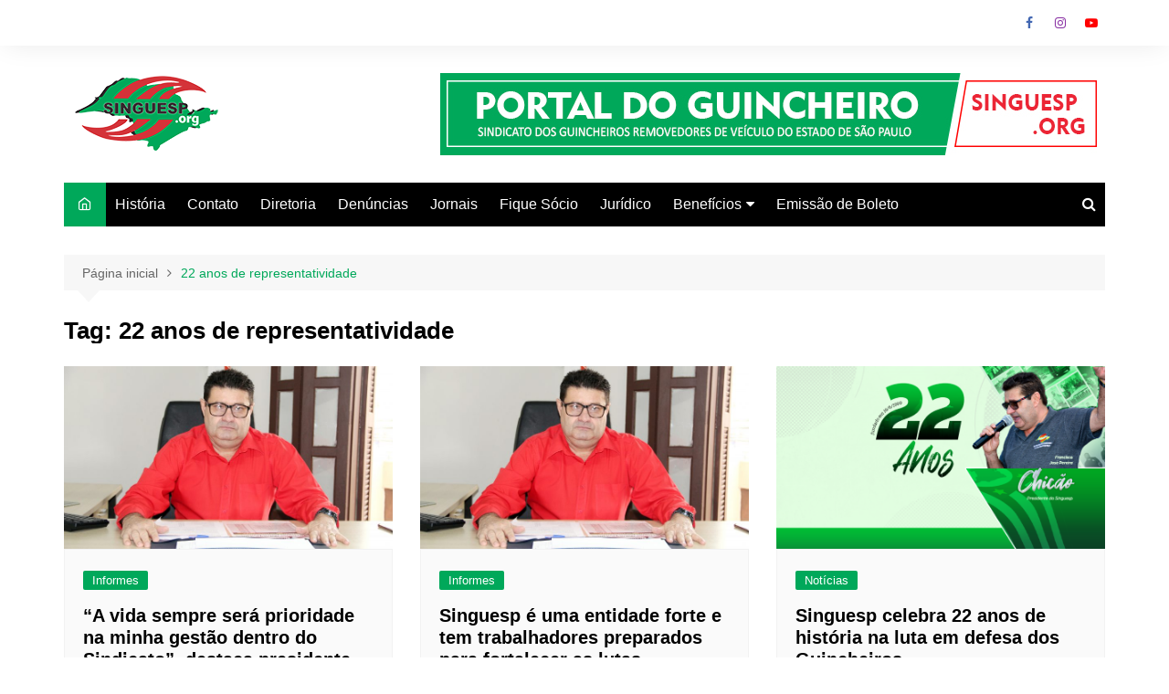

--- FILE ---
content_type: text/html; charset=UTF-8
request_url: https://singuesp.org/tag/22-anos-de-representatividade/
body_size: 52510
content:
		<!doctype html>
		<html lang="pt-BR">
				<head>
			<meta charset="UTF-8">
			<meta name="viewport" content="width=device-width, initial-scale=1">
			<link rel="profile" href="https://gmpg.org/xfn/11">
			<meta name='robots' content='index, follow, max-image-preview:large, max-snippet:-1, max-video-preview:-1' />
	<style>img:is([sizes="auto" i], [sizes^="auto," i]) { contain-intrinsic-size: 3000px 1500px }</style>
	
	<!-- This site is optimized with the Yoast SEO plugin v26.8 - https://yoast.com/product/yoast-seo-wordpress/ -->
	<title>Arquivos 22 anos de representatividade | Singuesp</title>
	<link rel="canonical" href="https://singuesp.org/tag/22-anos-de-representatividade/" />
	<meta property="og:locale" content="pt_BR" />
	<meta property="og:type" content="article" />
	<meta property="og:title" content="Arquivos 22 anos de representatividade | Singuesp" />
	<meta property="og:url" content="https://singuesp.org/tag/22-anos-de-representatividade/" />
	<meta property="og:site_name" content="Singuesp" />
	<meta name="twitter:card" content="summary_large_image" />
	<meta name="twitter:site" content="@guincheiros" />
	<script type="application/ld+json" class="yoast-schema-graph">{"@context":"https://schema.org","@graph":[{"@type":"CollectionPage","@id":"https://singuesp.org/tag/22-anos-de-representatividade/","url":"https://singuesp.org/tag/22-anos-de-representatividade/","name":"Arquivos 22 anos de representatividade | Singuesp","isPartOf":{"@id":"https://singuesp.org/#website"},"primaryImageOfPage":{"@id":"https://singuesp.org/tag/22-anos-de-representatividade/#primaryimage"},"image":{"@id":"https://singuesp.org/tag/22-anos-de-representatividade/#primaryimage"},"thumbnailUrl":"https://singuesp.org/wp-content/uploads/2021/11/Chicao-800x445-1.jpg","breadcrumb":{"@id":"https://singuesp.org/tag/22-anos-de-representatividade/#breadcrumb"},"inLanguage":"pt-BR"},{"@type":"ImageObject","inLanguage":"pt-BR","@id":"https://singuesp.org/tag/22-anos-de-representatividade/#primaryimage","url":"https://singuesp.org/wp-content/uploads/2021/11/Chicao-800x445-1.jpg","contentUrl":"https://singuesp.org/wp-content/uploads/2021/11/Chicao-800x445-1.jpg","width":800,"height":445},{"@type":"BreadcrumbList","@id":"https://singuesp.org/tag/22-anos-de-representatividade/#breadcrumb","itemListElement":[{"@type":"ListItem","position":1,"name":"Início","item":"https://singuesp.org/"},{"@type":"ListItem","position":2,"name":"22 anos de representatividade"}]},{"@type":"WebSite","@id":"https://singuesp.org/#website","url":"https://singuesp.org/","name":"Sindicato dos Guincheiros","description":"Sindicato dos Guincheiros","publisher":{"@id":"https://singuesp.org/#organization"},"potentialAction":[{"@type":"SearchAction","target":{"@type":"EntryPoint","urlTemplate":"https://singuesp.org/?s={search_term_string}"},"query-input":{"@type":"PropertyValueSpecification","valueRequired":true,"valueName":"search_term_string"}}],"inLanguage":"pt-BR"},{"@type":"Organization","@id":"https://singuesp.org/#organization","name":"Sindicato dos Guincheiros","url":"https://singuesp.org/","logo":{"@type":"ImageObject","inLanguage":"pt-BR","@id":"https://singuesp.org/#/schema/logo/image/","url":"https://singuesp.org/wp-content/uploads/2020/01/Artboard-1_1.png","contentUrl":"https://singuesp.org/wp-content/uploads/2020/01/Artboard-1_1.png","width":4168,"height":4168,"caption":"Sindicato dos Guincheiros"},"image":{"@id":"https://singuesp.org/#/schema/logo/image/"},"sameAs":["https://www.facebook.com/guincheiros/","https://x.com/guincheiros","https://www.instagram.com/guincheiros/","http://www.youtube.com/user/Guincheiros"]}]}</script>
	<!-- / Yoast SEO plugin. -->


<link rel='dns-prefetch' href='//static.addtoany.com' />
<link rel='dns-prefetch' href='//www.googletagmanager.com' />
<link rel="alternate" type="application/rss+xml" title="Feed para Singuesp &raquo;" href="https://singuesp.org/feed/" />
<link rel="alternate" type="application/rss+xml" title="Feed de comentários para Singuesp &raquo;" href="https://singuesp.org/comments/feed/" />
<link rel="alternate" type="application/rss+xml" title="Feed de tag para Singuesp &raquo; 22 anos de representatividade" href="https://singuesp.org/tag/22-anos-de-representatividade/feed/" />
		<!-- This site uses the Google Analytics by MonsterInsights plugin v9.2.4 - Using Analytics tracking - https://www.monsterinsights.com/ -->
		<!-- Note: MonsterInsights is not currently configured on this site. The site owner needs to authenticate with Google Analytics in the MonsterInsights settings panel. -->
					<!-- No tracking code set -->
				<!-- / Google Analytics by MonsterInsights -->
		<script type="text/javascript">
/* <![CDATA[ */
window._wpemojiSettings = {"baseUrl":"https:\/\/s.w.org\/images\/core\/emoji\/15.0.3\/72x72\/","ext":".png","svgUrl":"https:\/\/s.w.org\/images\/core\/emoji\/15.0.3\/svg\/","svgExt":".svg","source":{"concatemoji":"https:\/\/singuesp.org\/wp-includes\/js\/wp-emoji-release.min.js?ver=6.7.4"}};
/*! This file is auto-generated */
!function(i,n){var o,s,e;function c(e){try{var t={supportTests:e,timestamp:(new Date).valueOf()};sessionStorage.setItem(o,JSON.stringify(t))}catch(e){}}function p(e,t,n){e.clearRect(0,0,e.canvas.width,e.canvas.height),e.fillText(t,0,0);var t=new Uint32Array(e.getImageData(0,0,e.canvas.width,e.canvas.height).data),r=(e.clearRect(0,0,e.canvas.width,e.canvas.height),e.fillText(n,0,0),new Uint32Array(e.getImageData(0,0,e.canvas.width,e.canvas.height).data));return t.every(function(e,t){return e===r[t]})}function u(e,t,n){switch(t){case"flag":return n(e,"\ud83c\udff3\ufe0f\u200d\u26a7\ufe0f","\ud83c\udff3\ufe0f\u200b\u26a7\ufe0f")?!1:!n(e,"\ud83c\uddfa\ud83c\uddf3","\ud83c\uddfa\u200b\ud83c\uddf3")&&!n(e,"\ud83c\udff4\udb40\udc67\udb40\udc62\udb40\udc65\udb40\udc6e\udb40\udc67\udb40\udc7f","\ud83c\udff4\u200b\udb40\udc67\u200b\udb40\udc62\u200b\udb40\udc65\u200b\udb40\udc6e\u200b\udb40\udc67\u200b\udb40\udc7f");case"emoji":return!n(e,"\ud83d\udc26\u200d\u2b1b","\ud83d\udc26\u200b\u2b1b")}return!1}function f(e,t,n){var r="undefined"!=typeof WorkerGlobalScope&&self instanceof WorkerGlobalScope?new OffscreenCanvas(300,150):i.createElement("canvas"),a=r.getContext("2d",{willReadFrequently:!0}),o=(a.textBaseline="top",a.font="600 32px Arial",{});return e.forEach(function(e){o[e]=t(a,e,n)}),o}function t(e){var t=i.createElement("script");t.src=e,t.defer=!0,i.head.appendChild(t)}"undefined"!=typeof Promise&&(o="wpEmojiSettingsSupports",s=["flag","emoji"],n.supports={everything:!0,everythingExceptFlag:!0},e=new Promise(function(e){i.addEventListener("DOMContentLoaded",e,{once:!0})}),new Promise(function(t){var n=function(){try{var e=JSON.parse(sessionStorage.getItem(o));if("object"==typeof e&&"number"==typeof e.timestamp&&(new Date).valueOf()<e.timestamp+604800&&"object"==typeof e.supportTests)return e.supportTests}catch(e){}return null}();if(!n){if("undefined"!=typeof Worker&&"undefined"!=typeof OffscreenCanvas&&"undefined"!=typeof URL&&URL.createObjectURL&&"undefined"!=typeof Blob)try{var e="postMessage("+f.toString()+"("+[JSON.stringify(s),u.toString(),p.toString()].join(",")+"));",r=new Blob([e],{type:"text/javascript"}),a=new Worker(URL.createObjectURL(r),{name:"wpTestEmojiSupports"});return void(a.onmessage=function(e){c(n=e.data),a.terminate(),t(n)})}catch(e){}c(n=f(s,u,p))}t(n)}).then(function(e){for(var t in e)n.supports[t]=e[t],n.supports.everything=n.supports.everything&&n.supports[t],"flag"!==t&&(n.supports.everythingExceptFlag=n.supports.everythingExceptFlag&&n.supports[t]);n.supports.everythingExceptFlag=n.supports.everythingExceptFlag&&!n.supports.flag,n.DOMReady=!1,n.readyCallback=function(){n.DOMReady=!0}}).then(function(){return e}).then(function(){var e;n.supports.everything||(n.readyCallback(),(e=n.source||{}).concatemoji?t(e.concatemoji):e.wpemoji&&e.twemoji&&(t(e.twemoji),t(e.wpemoji)))}))}((window,document),window._wpemojiSettings);
/* ]]> */
</script>
<style id='wp-emoji-styles-inline-css' type='text/css'>

	img.wp-smiley, img.emoji {
		display: inline !important;
		border: none !important;
		box-shadow: none !important;
		height: 1em !important;
		width: 1em !important;
		margin: 0 0.07em !important;
		vertical-align: -0.1em !important;
		background: none !important;
		padding: 0 !important;
	}
</style>
<link rel='stylesheet' id='wp-block-library-css' href='https://singuesp.org/wp-includes/css/dist/block-library/style.min.css?ver=6.7.4' type='text/css' media='all' />
<style id='wp-block-library-theme-inline-css' type='text/css'>
.wp-block-audio :where(figcaption){color:#555;font-size:13px;text-align:center}.is-dark-theme .wp-block-audio :where(figcaption){color:#ffffffa6}.wp-block-audio{margin:0 0 1em}.wp-block-code{border:1px solid #ccc;border-radius:4px;font-family:Menlo,Consolas,monaco,monospace;padding:.8em 1em}.wp-block-embed :where(figcaption){color:#555;font-size:13px;text-align:center}.is-dark-theme .wp-block-embed :where(figcaption){color:#ffffffa6}.wp-block-embed{margin:0 0 1em}.blocks-gallery-caption{color:#555;font-size:13px;text-align:center}.is-dark-theme .blocks-gallery-caption{color:#ffffffa6}:root :where(.wp-block-image figcaption){color:#555;font-size:13px;text-align:center}.is-dark-theme :root :where(.wp-block-image figcaption){color:#ffffffa6}.wp-block-image{margin:0 0 1em}.wp-block-pullquote{border-bottom:4px solid;border-top:4px solid;color:currentColor;margin-bottom:1.75em}.wp-block-pullquote cite,.wp-block-pullquote footer,.wp-block-pullquote__citation{color:currentColor;font-size:.8125em;font-style:normal;text-transform:uppercase}.wp-block-quote{border-left:.25em solid;margin:0 0 1.75em;padding-left:1em}.wp-block-quote cite,.wp-block-quote footer{color:currentColor;font-size:.8125em;font-style:normal;position:relative}.wp-block-quote:where(.has-text-align-right){border-left:none;border-right:.25em solid;padding-left:0;padding-right:1em}.wp-block-quote:where(.has-text-align-center){border:none;padding-left:0}.wp-block-quote.is-large,.wp-block-quote.is-style-large,.wp-block-quote:where(.is-style-plain){border:none}.wp-block-search .wp-block-search__label{font-weight:700}.wp-block-search__button{border:1px solid #ccc;padding:.375em .625em}:where(.wp-block-group.has-background){padding:1.25em 2.375em}.wp-block-separator.has-css-opacity{opacity:.4}.wp-block-separator{border:none;border-bottom:2px solid;margin-left:auto;margin-right:auto}.wp-block-separator.has-alpha-channel-opacity{opacity:1}.wp-block-separator:not(.is-style-wide):not(.is-style-dots){width:100px}.wp-block-separator.has-background:not(.is-style-dots){border-bottom:none;height:1px}.wp-block-separator.has-background:not(.is-style-wide):not(.is-style-dots){height:2px}.wp-block-table{margin:0 0 1em}.wp-block-table td,.wp-block-table th{word-break:normal}.wp-block-table :where(figcaption){color:#555;font-size:13px;text-align:center}.is-dark-theme .wp-block-table :where(figcaption){color:#ffffffa6}.wp-block-video :where(figcaption){color:#555;font-size:13px;text-align:center}.is-dark-theme .wp-block-video :where(figcaption){color:#ffffffa6}.wp-block-video{margin:0 0 1em}:root :where(.wp-block-template-part.has-background){margin-bottom:0;margin-top:0;padding:1.25em 2.375em}
</style>
<style id='classic-theme-styles-inline-css' type='text/css'>
/*! This file is auto-generated */
.wp-block-button__link{color:#fff;background-color:#32373c;border-radius:9999px;box-shadow:none;text-decoration:none;padding:calc(.667em + 2px) calc(1.333em + 2px);font-size:1.125em}.wp-block-file__button{background:#32373c;color:#fff;text-decoration:none}
</style>
<style id='global-styles-inline-css' type='text/css'>
:root{--wp--preset--aspect-ratio--square: 1;--wp--preset--aspect-ratio--4-3: 4/3;--wp--preset--aspect-ratio--3-4: 3/4;--wp--preset--aspect-ratio--3-2: 3/2;--wp--preset--aspect-ratio--2-3: 2/3;--wp--preset--aspect-ratio--16-9: 16/9;--wp--preset--aspect-ratio--9-16: 9/16;--wp--preset--color--black: #000000;--wp--preset--color--cyan-bluish-gray: #abb8c3;--wp--preset--color--white: #ffffff;--wp--preset--color--pale-pink: #f78da7;--wp--preset--color--vivid-red: #cf2e2e;--wp--preset--color--luminous-vivid-orange: #ff6900;--wp--preset--color--luminous-vivid-amber: #fcb900;--wp--preset--color--light-green-cyan: #7bdcb5;--wp--preset--color--vivid-green-cyan: #00d084;--wp--preset--color--pale-cyan-blue: #8ed1fc;--wp--preset--color--vivid-cyan-blue: #0693e3;--wp--preset--color--vivid-purple: #9b51e0;--wp--preset--gradient--vivid-cyan-blue-to-vivid-purple: linear-gradient(135deg,rgba(6,147,227,1) 0%,rgb(155,81,224) 100%);--wp--preset--gradient--light-green-cyan-to-vivid-green-cyan: linear-gradient(135deg,rgb(122,220,180) 0%,rgb(0,208,130) 100%);--wp--preset--gradient--luminous-vivid-amber-to-luminous-vivid-orange: linear-gradient(135deg,rgba(252,185,0,1) 0%,rgba(255,105,0,1) 100%);--wp--preset--gradient--luminous-vivid-orange-to-vivid-red: linear-gradient(135deg,rgba(255,105,0,1) 0%,rgb(207,46,46) 100%);--wp--preset--gradient--very-light-gray-to-cyan-bluish-gray: linear-gradient(135deg,rgb(238,238,238) 0%,rgb(169,184,195) 100%);--wp--preset--gradient--cool-to-warm-spectrum: linear-gradient(135deg,rgb(74,234,220) 0%,rgb(151,120,209) 20%,rgb(207,42,186) 40%,rgb(238,44,130) 60%,rgb(251,105,98) 80%,rgb(254,248,76) 100%);--wp--preset--gradient--blush-light-purple: linear-gradient(135deg,rgb(255,206,236) 0%,rgb(152,150,240) 100%);--wp--preset--gradient--blush-bordeaux: linear-gradient(135deg,rgb(254,205,165) 0%,rgb(254,45,45) 50%,rgb(107,0,62) 100%);--wp--preset--gradient--luminous-dusk: linear-gradient(135deg,rgb(255,203,112) 0%,rgb(199,81,192) 50%,rgb(65,88,208) 100%);--wp--preset--gradient--pale-ocean: linear-gradient(135deg,rgb(255,245,203) 0%,rgb(182,227,212) 50%,rgb(51,167,181) 100%);--wp--preset--gradient--electric-grass: linear-gradient(135deg,rgb(202,248,128) 0%,rgb(113,206,126) 100%);--wp--preset--gradient--midnight: linear-gradient(135deg,rgb(2,3,129) 0%,rgb(40,116,252) 100%);--wp--preset--font-size--small: 16px;--wp--preset--font-size--medium: 28px;--wp--preset--font-size--large: 32px;--wp--preset--font-size--x-large: 42px;--wp--preset--font-size--larger: 38px;--wp--preset--spacing--20: 0.44rem;--wp--preset--spacing--30: 0.67rem;--wp--preset--spacing--40: 1rem;--wp--preset--spacing--50: 1.5rem;--wp--preset--spacing--60: 2.25rem;--wp--preset--spacing--70: 3.38rem;--wp--preset--spacing--80: 5.06rem;--wp--preset--shadow--natural: 6px 6px 9px rgba(0, 0, 0, 0.2);--wp--preset--shadow--deep: 12px 12px 50px rgba(0, 0, 0, 0.4);--wp--preset--shadow--sharp: 6px 6px 0px rgba(0, 0, 0, 0.2);--wp--preset--shadow--outlined: 6px 6px 0px -3px rgba(255, 255, 255, 1), 6px 6px rgba(0, 0, 0, 1);--wp--preset--shadow--crisp: 6px 6px 0px rgba(0, 0, 0, 1);}:where(.is-layout-flex){gap: 0.5em;}:where(.is-layout-grid){gap: 0.5em;}body .is-layout-flex{display: flex;}.is-layout-flex{flex-wrap: wrap;align-items: center;}.is-layout-flex > :is(*, div){margin: 0;}body .is-layout-grid{display: grid;}.is-layout-grid > :is(*, div){margin: 0;}:where(.wp-block-columns.is-layout-flex){gap: 2em;}:where(.wp-block-columns.is-layout-grid){gap: 2em;}:where(.wp-block-post-template.is-layout-flex){gap: 1.25em;}:where(.wp-block-post-template.is-layout-grid){gap: 1.25em;}.has-black-color{color: var(--wp--preset--color--black) !important;}.has-cyan-bluish-gray-color{color: var(--wp--preset--color--cyan-bluish-gray) !important;}.has-white-color{color: var(--wp--preset--color--white) !important;}.has-pale-pink-color{color: var(--wp--preset--color--pale-pink) !important;}.has-vivid-red-color{color: var(--wp--preset--color--vivid-red) !important;}.has-luminous-vivid-orange-color{color: var(--wp--preset--color--luminous-vivid-orange) !important;}.has-luminous-vivid-amber-color{color: var(--wp--preset--color--luminous-vivid-amber) !important;}.has-light-green-cyan-color{color: var(--wp--preset--color--light-green-cyan) !important;}.has-vivid-green-cyan-color{color: var(--wp--preset--color--vivid-green-cyan) !important;}.has-pale-cyan-blue-color{color: var(--wp--preset--color--pale-cyan-blue) !important;}.has-vivid-cyan-blue-color{color: var(--wp--preset--color--vivid-cyan-blue) !important;}.has-vivid-purple-color{color: var(--wp--preset--color--vivid-purple) !important;}.has-black-background-color{background-color: var(--wp--preset--color--black) !important;}.has-cyan-bluish-gray-background-color{background-color: var(--wp--preset--color--cyan-bluish-gray) !important;}.has-white-background-color{background-color: var(--wp--preset--color--white) !important;}.has-pale-pink-background-color{background-color: var(--wp--preset--color--pale-pink) !important;}.has-vivid-red-background-color{background-color: var(--wp--preset--color--vivid-red) !important;}.has-luminous-vivid-orange-background-color{background-color: var(--wp--preset--color--luminous-vivid-orange) !important;}.has-luminous-vivid-amber-background-color{background-color: var(--wp--preset--color--luminous-vivid-amber) !important;}.has-light-green-cyan-background-color{background-color: var(--wp--preset--color--light-green-cyan) !important;}.has-vivid-green-cyan-background-color{background-color: var(--wp--preset--color--vivid-green-cyan) !important;}.has-pale-cyan-blue-background-color{background-color: var(--wp--preset--color--pale-cyan-blue) !important;}.has-vivid-cyan-blue-background-color{background-color: var(--wp--preset--color--vivid-cyan-blue) !important;}.has-vivid-purple-background-color{background-color: var(--wp--preset--color--vivid-purple) !important;}.has-black-border-color{border-color: var(--wp--preset--color--black) !important;}.has-cyan-bluish-gray-border-color{border-color: var(--wp--preset--color--cyan-bluish-gray) !important;}.has-white-border-color{border-color: var(--wp--preset--color--white) !important;}.has-pale-pink-border-color{border-color: var(--wp--preset--color--pale-pink) !important;}.has-vivid-red-border-color{border-color: var(--wp--preset--color--vivid-red) !important;}.has-luminous-vivid-orange-border-color{border-color: var(--wp--preset--color--luminous-vivid-orange) !important;}.has-luminous-vivid-amber-border-color{border-color: var(--wp--preset--color--luminous-vivid-amber) !important;}.has-light-green-cyan-border-color{border-color: var(--wp--preset--color--light-green-cyan) !important;}.has-vivid-green-cyan-border-color{border-color: var(--wp--preset--color--vivid-green-cyan) !important;}.has-pale-cyan-blue-border-color{border-color: var(--wp--preset--color--pale-cyan-blue) !important;}.has-vivid-cyan-blue-border-color{border-color: var(--wp--preset--color--vivid-cyan-blue) !important;}.has-vivid-purple-border-color{border-color: var(--wp--preset--color--vivid-purple) !important;}.has-vivid-cyan-blue-to-vivid-purple-gradient-background{background: var(--wp--preset--gradient--vivid-cyan-blue-to-vivid-purple) !important;}.has-light-green-cyan-to-vivid-green-cyan-gradient-background{background: var(--wp--preset--gradient--light-green-cyan-to-vivid-green-cyan) !important;}.has-luminous-vivid-amber-to-luminous-vivid-orange-gradient-background{background: var(--wp--preset--gradient--luminous-vivid-amber-to-luminous-vivid-orange) !important;}.has-luminous-vivid-orange-to-vivid-red-gradient-background{background: var(--wp--preset--gradient--luminous-vivid-orange-to-vivid-red) !important;}.has-very-light-gray-to-cyan-bluish-gray-gradient-background{background: var(--wp--preset--gradient--very-light-gray-to-cyan-bluish-gray) !important;}.has-cool-to-warm-spectrum-gradient-background{background: var(--wp--preset--gradient--cool-to-warm-spectrum) !important;}.has-blush-light-purple-gradient-background{background: var(--wp--preset--gradient--blush-light-purple) !important;}.has-blush-bordeaux-gradient-background{background: var(--wp--preset--gradient--blush-bordeaux) !important;}.has-luminous-dusk-gradient-background{background: var(--wp--preset--gradient--luminous-dusk) !important;}.has-pale-ocean-gradient-background{background: var(--wp--preset--gradient--pale-ocean) !important;}.has-electric-grass-gradient-background{background: var(--wp--preset--gradient--electric-grass) !important;}.has-midnight-gradient-background{background: var(--wp--preset--gradient--midnight) !important;}.has-small-font-size{font-size: var(--wp--preset--font-size--small) !important;}.has-medium-font-size{font-size: var(--wp--preset--font-size--medium) !important;}.has-large-font-size{font-size: var(--wp--preset--font-size--large) !important;}.has-x-large-font-size{font-size: var(--wp--preset--font-size--x-large) !important;}
:where(.wp-block-post-template.is-layout-flex){gap: 1.25em;}:where(.wp-block-post-template.is-layout-grid){gap: 1.25em;}
:where(.wp-block-columns.is-layout-flex){gap: 2em;}:where(.wp-block-columns.is-layout-grid){gap: 2em;}
:root :where(.wp-block-pullquote){font-size: 1.5em;line-height: 1.6;}
</style>
<link rel='stylesheet' id='cream-magazine-style-css' href='https://singuesp.org/wp-content/themes/cream-magazine/style.css?ver=2.1.8' type='text/css' media='all' />
<link rel='stylesheet' id='fontAwesome-4-css' href='https://singuesp.org/wp-content/themes/cream-magazine/assets/dist/fonts/fontAwesome/fontAwesome.min.css?ver=2.1.8' type='text/css' media='all' />
<link rel='stylesheet' id='feather-icons-css' href='https://singuesp.org/wp-content/themes/cream-magazine/assets/dist/fonts/feather/feather.min.css?ver=2.1.8' type='text/css' media='all' />
<link rel='stylesheet' id='cream-magazine-main-css' href='https://singuesp.org/wp-content/themes/cream-magazine/assets/dist/css/main.css?ver=2.1.8' type='text/css' media='all' />
<link rel='stylesheet' id='addtoany-css' href='https://singuesp.org/wp-content/plugins/add-to-any/addtoany.min.css?ver=1.16' type='text/css' media='all' />
<script type="text/javascript" id="addtoany-core-js-before">
/* <![CDATA[ */
window.a2a_config=window.a2a_config||{};a2a_config.callbacks=[];a2a_config.overlays=[];a2a_config.templates={};a2a_localize = {
	Share: "Share",
	Save: "Save",
	Subscribe: "Subscribe",
	Email: "Email",
	Bookmark: "Bookmark",
	ShowAll: "Show all",
	ShowLess: "Show less",
	FindServices: "Find service(s)",
	FindAnyServiceToAddTo: "Instantly find any service to add to",
	PoweredBy: "Powered by",
	ShareViaEmail: "Share via email",
	SubscribeViaEmail: "Subscribe via email",
	BookmarkInYourBrowser: "Bookmark in your browser",
	BookmarkInstructions: "Press Ctrl+D or \u2318+D to bookmark this page",
	AddToYourFavorites: "Add to your favorites",
	SendFromWebOrProgram: "Send from any email address or email program",
	EmailProgram: "Email program",
	More: "More&#8230;",
	ThanksForSharing: "Thanks for sharing!",
	ThanksForFollowing: "Thanks for following!"
};
/* ]]> */
</script>
<script type="text/javascript" defer src="https://static.addtoany.com/menu/page.js" id="addtoany-core-js"></script>
<script type="text/javascript" src="https://singuesp.org/wp-includes/js/jquery/jquery.min.js?ver=3.7.1" id="jquery-core-js"></script>
<script type="text/javascript" src="https://singuesp.org/wp-includes/js/jquery/jquery-migrate.min.js?ver=3.4.1" id="jquery-migrate-js"></script>
<script type="text/javascript" defer src="https://singuesp.org/wp-content/plugins/add-to-any/addtoany.min.js?ver=1.1" id="addtoany-jquery-js"></script>

<!-- Snippet da tag do Google (gtag.js) adicionado pelo Site Kit -->

<!-- Snippet do Google Analytics adicionado pelo Site Kit -->
<script type="text/javascript" src="https://www.googletagmanager.com/gtag/js?id=GT-5MG3V6V2" id="google_gtagjs-js" async></script>
<script type="text/javascript" id="google_gtagjs-js-after">
/* <![CDATA[ */
window.dataLayer = window.dataLayer || [];function gtag(){dataLayer.push(arguments);}
gtag("set","linker",{"domains":["singuesp.org"]});
gtag("js", new Date());
gtag("set", "developer_id.dZTNiMT", true);
gtag("config", "GT-5MG3V6V2");
 window._googlesitekit = window._googlesitekit || {}; window._googlesitekit.throttledEvents = []; window._googlesitekit.gtagEvent = (name, data) => { var key = JSON.stringify( { name, data } ); if ( !! window._googlesitekit.throttledEvents[ key ] ) { return; } window._googlesitekit.throttledEvents[ key ] = true; setTimeout( () => { delete window._googlesitekit.throttledEvents[ key ]; }, 5 ); gtag( "event", name, { ...data, event_source: "site-kit" } ); } 
/* ]]> */
</script>

<!-- Fim do snippet da tag do Google (gtag.js) adicionado pelo Site Kit -->
<link rel="https://api.w.org/" href="https://singuesp.org/wp-json/" /><link rel="alternate" title="JSON" type="application/json" href="https://singuesp.org/wp-json/wp/v2/tags/555" /><link rel="EditURI" type="application/rsd+xml" title="RSD" href="https://singuesp.org/xmlrpc.php?rsd" />
<meta name="generator" content="Site Kit by Google 1.145.0" /><style>a:hover{text-decoration:none !important;}button,input[type="button"],input[type="reset"],input[type="submit"],.primary-navigation > ul > li.home-btn,.cm_header_lay_three .primary-navigation > ul > li.home-btn,.news_ticker_wrap .ticker_head,#toTop,.section-title h2::after,.sidebar-widget-area .widget .widget-title h2::after,.footer-widget-container .widget .widget-title h2::after,#comments div#respond h3#reply-title::after,#comments h2.comments-title:after,.post_tags a,.owl-carousel .owl-nav button.owl-prev,.owl-carousel .owl-nav button.owl-next,.cm_author_widget .author-detail-link a,.error_foot form input[type="submit"],.widget_search form input[type="submit"],.header-search-container input[type="submit"],.trending_widget_carousel .owl-dots button.owl-dot,.pagination .page-numbers.current,.post-navigation .nav-links .nav-previous a,.post-navigation .nav-links .nav-next a,#comments form input[type="submit"],footer .widget.widget_search form input[type="submit"]:hover,.widget_product_search .woocommerce-product-search button[type="submit"],.woocommerce ul.products li.product .button,.woocommerce .woocommerce-pagination ul.page-numbers li span.current,.woocommerce .product div.summary .cart button.single_add_to_cart_button,.woocommerce .product div.woocommerce-tabs div.panel #reviews #review_form_wrapper .comment-form p.form-submit .submit,.woocommerce .product section.related > h2::after,.woocommerce .cart .button:hover,.woocommerce .cart .button:focus,.woocommerce .cart input.button:hover,.woocommerce .cart input.button:focus,.woocommerce #respond input#submit:hover,.woocommerce #respond input#submit:focus,.woocommerce button.button:hover,.woocommerce button.button:focus,.woocommerce input.button:hover,.woocommerce input.button:focus,.woocommerce #respond input#submit.alt:hover,.woocommerce a.button.alt:hover,.woocommerce button.button.alt:hover,.woocommerce input.button.alt:hover,.woocommerce a.remove:hover,.woocommerce-account .woocommerce-MyAccount-navigation ul li.is-active a,.woocommerce a.button:hover,.woocommerce a.button:focus,.widget_product_tag_cloud .tagcloud a:hover,.widget_product_tag_cloud .tagcloud a:focus,.woocommerce .widget_price_filter .price_slider_wrapper .ui-slider .ui-slider-handle,.error_page_top_portion,.primary-navigation ul li a span.menu-item-description{background-color:#00a85a}a:hover,.post_title h2 a:hover,.post_title h2 a:focus,.post_meta li a:hover,.post_meta li a:focus,ul.social-icons li a[href*=".com"]:hover::before,.ticker_carousel .owl-nav button.owl-prev i,.ticker_carousel .owl-nav button.owl-next i,.news_ticker_wrap .ticker_items .item a:hover,.news_ticker_wrap .ticker_items .item a:focus,.cm_banner .post_title h2 a:hover,.cm_banner .post_meta li a:hover,.cm_middle_post_widget_one .post_title h2 a:hover,.cm_middle_post_widget_one .post_meta li a:hover,.cm_middle_post_widget_three .post_thumb .post-holder a:hover,.cm_middle_post_widget_three .post_thumb .post-holder a:focus,.cm_middle_post_widget_six .middle_widget_six_carousel .item .card .card_content a:hover,.cm_middle_post_widget_six .middle_widget_six_carousel .item .card .card_content a:focus,.cm_post_widget_twelve .card .post-holder a:hover,.cm_post_widget_twelve .card .post-holder a:focus,.cm_post_widget_seven .card .card_content a:hover,.cm_post_widget_seven .card .card_content a:focus,.copyright_section a:hover,.footer_nav ul li a:hover,.breadcrumb ul li:last-child span,.pagination .page-numbers:hover,#comments ol.comment-list li article footer.comment-meta .comment-metadata span.edit-link a:hover,#comments ol.comment-list li article .reply a:hover,.social-share ul li a:hover,ul.social-icons li a:hover,ul.social-icons li a:focus,.woocommerce ul.products li.product a:hover,.woocommerce ul.products li.product .price,.woocommerce .woocommerce-pagination ul.page-numbers li a.page-numbers:hover,.woocommerce div.product p.price,.woocommerce div.product span.price,.video_section .video_details .post_title h2 a:hover,.primary-navigation.dark li a:hover,footer .footer_inner a:hover,.footer-widget-container ul.post_meta li:hover span,.footer-widget-container ul.post_meta li:hover a,ul.post_meta li a:hover,.cm-post-widget-two .big-card .post-holder .post_title h2 a:hover,.cm-post-widget-two .big-card .post_meta li a:hover,.copyright_section .copyrights a,.breadcrumb ul li a:hover,.breadcrumb ul li a:hover span{color:#00a85a}.ticker_carousel .owl-nav button.owl-prev,.ticker_carousel .owl-nav button.owl-next,.error_foot form input[type="submit"],.widget_search form input[type="submit"],.pagination .page-numbers:hover,#comments form input[type="submit"],.social-share ul li a:hover,.header-search-container .search-form-entry,.widget_product_search .woocommerce-product-search button[type="submit"],.woocommerce .woocommerce-pagination ul.page-numbers li span.current,.woocommerce .woocommerce-pagination ul.page-numbers li a.page-numbers:hover,.woocommerce a.remove:hover,.ticker_carousel .owl-nav button.owl-prev:hover,.ticker_carousel .owl-nav button.owl-next:hover,footer .widget.widget_search form input[type="submit"]:hover,.trending_widget_carousel .owl-dots button.owl-dot,.the_content blockquote,.widget_tag_cloud .tagcloud a:hover{border-color:#00a85a}header .mask{background-color:rgba(0,0,0,0.2);}.site-description{color:#000000;}body{font-family:Arial,sans-serif;font-weight:inherit;}h1,h2,h3,h4,h5,h6,.site-title{font-family:Arial,sans-serif;font-weight:700;}.entry_cats ul.post-categories li a{background-color:#00a85a;color:#fff;}.entry_cats ul.post-categories li a:hover{background-color:#010101;color:#fff;}.the_content a{color:#00a85a;}.the_content a:hover{color:#010101;}.post-display-grid .card_content .cm-post-excerpt{margin-top:15px;}</style><link rel="icon" href="https://singuesp.org/wp-content/uploads/2020/01/cropped-Artboard-1_1-32x32.png" sizes="32x32" />
<link rel="icon" href="https://singuesp.org/wp-content/uploads/2020/01/cropped-Artboard-1_1-192x192.png" sizes="192x192" />
<link rel="apple-touch-icon" href="https://singuesp.org/wp-content/uploads/2020/01/cropped-Artboard-1_1-180x180.png" />
<meta name="msapplication-TileImage" content="https://singuesp.org/wp-content/uploads/2020/01/cropped-Artboard-1_1-270x270.png" />
		</head>
				<body data-rsssl=1 class="archive tag tag-22-anos-de-representatividade tag-555 wp-custom-logo wp-embed-responsive hfeed right-sidebar">
						<a class="skip-link screen-reader-text" href="#content">Ir para o conteúdo</a>
				<div class="page-wrapper">
		<header class="general-header cm-header-style-one">
			<div class="top-header">
			<div class="cm-container">
				<div class="row">
					<div class="cm-col-lg-8 cm-col-md-7 cm-col-12">
						<div class="top-header-left">
													</div><!-- .top-header-left -->
					</div><!-- col -->
					<div class="cm-col-lg-4 cm-col-md-5 cm-col-12">
						<div class="top-header-social-links">
									<ul class="social-icons">
							<li>
					<a
						href="https://www.facebook.com/guincheiros/?locale=pt_BR"
													target="_blank"
												>Facebook</a></li>
								<li>
					<a
						href="https://www.instagram.com/guincheiros/"
													target="_blank"
												>Instagram</a></li>
								<li>
					<a
						href="https://youtube.com/@gritasp"
													target="_blank"
												>Youtube</a></li>
						</ul>
								</div><!-- .top-header-social-links -->
					</div><!-- .col -->
				</div><!-- .row -->
			</div><!-- .cm-container -->
		</div><!-- .top-header -->
		<div class="cm-container">
		<div class="logo-container">
			<div class="row align-items-center">
				<div class="cm-col-lg-4 cm-col-12">
							<div class="logo">
			<a href="https://singuesp.org/" class="custom-logo-link" rel="home"><img width="180" height="88" src="https://singuesp.org/wp-content/uploads/2020/01/cropped-logo-1.png" class="custom-logo" alt="Singuesp" decoding="async" /></a>		</div><!-- .logo -->
						</div><!-- .col -->
									<div class="cm-col-lg-8 cm-col-12">
						<div class="advertisement-area">
							<div id="media_image-7" class="widget widget_media_image"><img width="728" height="90" src="https://singuesp.org/wp-content/uploads/arte.jpg" class="image wp-image-3183  attachment-full size-full" alt="" style="max-width: 100%; height: auto;" decoding="async" fetchpriority="high" srcset="https://singuesp.org/wp-content/uploads/arte.jpg 728w, https://singuesp.org/wp-content/uploads/arte-300x37.jpg 300w, https://singuesp.org/wp-content/uploads/arte-720x90.jpg 720w" sizes="(max-width: 728px) 100vw, 728px" /></div>						</div><!-- .advertisement-area -->
					</div><!-- .col -->
							</div><!-- .row -->
		</div><!-- .logo-container -->
		<nav class="main-navigation">
			<div id="main-nav" class="primary-navigation">
				<ul id="menu-primary" class=""><li class="home-btn"><a href="https://singuesp.org/"><i class="feather icon-home" aria-hidden="true"></i></a></li><li id="menu-item-36" class="menu-item menu-item-type-post_type menu-item-object-page menu-item-36"><a href="https://singuesp.org/historia/">História</a></li>
<li id="menu-item-200" class="menu-item menu-item-type-post_type menu-item-object-page menu-item-200"><a href="https://singuesp.org/contato/">Contato</a></li>
<li id="menu-item-207" class="menu-item menu-item-type-post_type menu-item-object-page menu-item-207"><a href="https://singuesp.org/diretoria/">Diretoria</a></li>
<li id="menu-item-216" class="menu-item menu-item-type-post_type menu-item-object-page menu-item-216"><a href="https://singuesp.org/denuncias/">Denúncias</a></li>
<li id="menu-item-804" class="menu-item menu-item-type-post_type menu-item-object-page menu-item-804"><a href="https://singuesp.org/jornais/">Jornais</a></li>
<li id="menu-item-196" class="menu-item menu-item-type-post_type menu-item-object-page menu-item-196"><a href="https://singuesp.org/fique-socio/">Fique Sócio</a></li>
<li id="menu-item-220" class="menu-item menu-item-type-post_type menu-item-object-page menu-item-220"><a href="https://singuesp.org/juridico/">Jurídico</a></li>
<li id="menu-item-2629" class="menu-item menu-item-type-post_type menu-item-object-page menu-item-has-children menu-item-2629"><a href="https://singuesp.org/beneficios/">Benefícios</a>
<ul class="sub-menu">
	<li id="menu-item-2642" class="menu-item menu-item-type-post_type menu-item-object-page menu-item-2642"><a href="https://singuesp.org/beneficios/beleza-e-estetica/">Beleza e Estética</a></li>
	<li id="menu-item-2654" class="menu-item menu-item-type-post_type menu-item-object-page menu-item-2654"><a href="https://singuesp.org/beneficios/faculdades/">Faculdades</a></li>
	<li id="menu-item-2658" class="menu-item menu-item-type-post_type menu-item-object-page menu-item-2658"><a href="https://singuesp.org/beneficios/centros-automotivos/">Centros Automotivos</a></li>
	<li id="menu-item-2657" class="menu-item menu-item-type-post_type menu-item-object-page menu-item-2657"><a href="https://singuesp.org/beneficios/clinicas-medicas/">Clínicas Médicas</a></li>
	<li id="menu-item-2656" class="menu-item menu-item-type-post_type menu-item-object-page menu-item-2656"><a href="https://singuesp.org/beneficios/colonia-de-ferias/">Colônia de Férias</a></li>
	<li id="menu-item-2655" class="menu-item menu-item-type-post_type menu-item-object-page menu-item-2655"><a href="https://singuesp.org/beneficios/curso-de-ingles/">Curso de Inglês</a></li>
	<li id="menu-item-2674" class="menu-item menu-item-type-post_type menu-item-object-page menu-item-2674"><a href="https://singuesp.org/beneficios/clube-caxingui/">Clube Caxinguí</a></li>
	<li id="menu-item-3216" class="menu-item menu-item-type-post_type menu-item-object-page menu-item-3216"><a href="https://singuesp.org/beneficios/guia-de-beneficios-singuesp/">Guia de Benefícios</a></li>
	<li id="menu-item-2660" class="menu-item menu-item-type-post_type menu-item-object-page menu-item-2660"><a href="https://singuesp.org/beneficios/psicologo/">Psicólogo</a></li>
	<li id="menu-item-2659" class="menu-item menu-item-type-post_type menu-item-object-page menu-item-2659"><a href="https://singuesp.org/beneficios/turismo-e-hospedagem/">Turismo e Hospedagem</a></li>
	<li id="menu-item-2661" class="menu-item menu-item-type-post_type menu-item-object-page menu-item-2661"><a href="https://singuesp.org/beneficios/oticas/">Óticas</a></li>
	<li id="menu-item-2662" class="menu-item menu-item-type-post_type menu-item-object-page menu-item-2662"><a href="https://singuesp.org/beneficios/oftalmologista/">Oftalmologista</a></li>
	<li id="menu-item-2663" class="menu-item menu-item-type-post_type menu-item-object-page menu-item-2663"><a href="https://singuesp.org/beneficios/odontologia/">Odontologia</a></li>
</ul>
</li>
<li id="menu-item-3204" class="menu-item menu-item-type-custom menu-item-object-custom menu-item-3204"><a href="https://singuesp.sindis.com.br/sindis/pub/process/BoletoContribuicao?ACAO=contribuicao&#038;tipo=Assistencial">Emissão de Boleto</a></li>
</ul>			</div><!-- .primary-navigation -->
			<div class="header-search-container">
				<div class="search-form-entry">
					<form role="search" class="cm-search-form" method="get" action="https://singuesp.org/"><input type="search" name="s" placeholder="Search..." value="" ><button type="submit" class="cm-submit-btn"><i class="feather icon-search"></i></button></form>				</div><!-- .search-form-entry -->
			</div><!-- .search-container -->
		</nav><!-- .main-navigation -->
	</div><!-- .cm-container -->
</header><!-- .general-header -->
<div id="content" class="site-content">
	<div class="cm-container">
	<div class="inner-page-wrapper">
		<div id="primary" class="content-area">
			<main id="main" class="site-main">
				<div class="cm_archive_page">
								<div class="breadcrumb  default-breadcrumb">
				<nav role="navigation" aria-label="Caminhos de navegação" class="breadcrumb-trail breadcrumbs" itemprop="breadcrumb"><ul class="trail-items" itemscope itemtype="http://schema.org/BreadcrumbList"><meta name="numberOfItems" content="2" /><meta name="itemListOrder" content="Ascending" /><li itemprop="itemListElement" itemscope itemtype="http://schema.org/ListItem" class="trail-item trail-begin"><a href="https://singuesp.org/" rel="home" itemprop="item"><span itemprop="name">Página inicial</span></a><meta itemprop="position" content="1" /></li><li itemprop="itemListElement" itemscope itemtype="http://schema.org/ListItem" class="trail-item trail-end"><a href="https://singuesp.org/tag/22-anos-de-representatividade" itemprop="item"><span itemprop="name">22 anos de representatividade</span></a><meta itemprop="position" content="2" /></li></ul></nav>			</div>
								<div class="archive-container">
						<div class="row">
							<div class="cm-col-lg-12 cm-col-12">
								<div class="content-entry">
																			<section class="list_page_iner">
											<div class="section-title">
												<h1>Tag: <span>22 anos de representatividade</span></h1>											</div><!-- .section-title -->
											<div class="list_entry">
												<section class="post-display-grid">
													<div class="section_inner">
														<div class="row">
															<div class="cm-col-lg-4 cm-col-md-6 cm-col-12">
	<article id="post-1809" class="grid-post-holder post-1809 post type-post status-publish format-standard has-post-thumbnail hentry category-informes tag-22-anos tag-22-anos-de-representatividade tag-aniversario tag-chicao tag-comunicacao tag-editorial tag-francisco-jose-pereira-da-silva tag-gritasaopaulo tag-guincheiros tag-guincho tag-informacao tag-presidente-chicao tag-removedores tag-representatividade tag-sao-paulo tag-sindicato tag-singuesp tag-sp tag-trabalhadores tag-trabalho-conjunto tag-uniao">
		<div class="card">
							<div class="post_thumb">
							<a href="https://singuesp.org/a-vida-sempre-sera-prioridade-na-minha-gestao-dentro-do-sindicato/">
			<figure class="imghover">
				<img width="800" height="445" src="https://singuesp.org/wp-content/uploads/2021/11/Chicao-800x445-1.jpg" class="attachment-cream-magazine-thumbnail-2 size-cream-magazine-thumbnail-2 wp-post-image" alt="&#8220;A vida sempre será prioridade na minha gestão dentro do Sindicato&#8221;, destaca presidente Chicão" decoding="async" srcset="https://singuesp.org/wp-content/uploads/2021/11/Chicao-800x445-1.jpg 800w, https://singuesp.org/wp-content/uploads/2021/11/Chicao-800x445-1-300x167.jpg 300w, https://singuesp.org/wp-content/uploads/2021/11/Chicao-800x445-1-768x427.jpg 768w" sizes="(max-width: 800px) 100vw, 800px" />			</figure>
		</a>
						</div>
							<div class="card_content">
								<div class="entry_cats">
					<ul class="post-categories">
	<li><a href="https://singuesp.org/category/informes/" rel="category tag">Informes</a></li></ul>				</div><!-- .entry_cats -->
								<div class="post_title">
					<h2><a href="https://singuesp.org/a-vida-sempre-sera-prioridade-na-minha-gestao-dentro-do-sindicato/">&#8220;A vida sempre será prioridade na minha gestão dentro do Sindicato&#8221;, destaca presidente Chicão</a></h2>
				</div><!-- .post_title -->
							<div class="cm-post-meta">
				<ul class="post_meta">
											<li class="posted_date">
							<a href="https://singuesp.org/a-vida-sempre-sera-prioridade-na-minha-gestao-dentro-do-sindicato/"><time class="entry-date published" datetime="2021-11-24T18:25:31-03:00">24 de novembro de 2021</time></a>
						</li><!-- .posted_date -->
										</ul><!-- .post_meta -->
			</div><!-- .meta -->
			 
							</div><!-- .card_content -->
		</div><!-- .card -->
	</article><!-- #post-1809 -->
</div><!-- .col -->
<div class="cm-col-lg-4 cm-col-md-6 cm-col-12">
	<article id="post-1661" class="grid-post-holder post-1661 post type-post status-publish format-standard has-post-thumbnail hentry category-informes tag-22-anos tag-22-anos-de-representatividade tag-aniversario tag-chicao tag-comunicacao tag-editorial tag-francisco-jose-pereira-da-silva tag-gritasaopaulo tag-guincheiros tag-guincho tag-informacao tag-presidente-chicao tag-removedores tag-representatividade tag-sao-paulo tag-sindicato tag-singuesp tag-sp tag-trabalhadores tag-trabalho-conjunto tag-uniao">
		<div class="card">
							<div class="post_thumb">
							<a href="https://singuesp.org/singuesp-e-uma-entidade-forte-pois-tem-trabalhadores-preparados-para-a-luta-por-direitos/">
			<figure class="imghover">
				<img width="800" height="445" src="https://singuesp.org/wp-content/uploads/2021/03/Chicao-scaled.jpg" class="attachment-cream-magazine-thumbnail-2 size-cream-magazine-thumbnail-2 wp-post-image" alt="Singuesp é uma entidade forte e tem trabalhadores preparados para fortalecer as lutas" decoding="async" srcset="https://singuesp.org/wp-content/uploads/2021/03/Chicao-scaled.jpg 2560w, https://singuesp.org/wp-content/uploads/2021/03/Chicao-300x167.jpg 300w, https://singuesp.org/wp-content/uploads/2021/03/Chicao-1024x569.jpg 1024w, https://singuesp.org/wp-content/uploads/2021/03/Chicao-768x427.jpg 768w, https://singuesp.org/wp-content/uploads/2021/03/Chicao-1536x854.jpg 1536w, https://singuesp.org/wp-content/uploads/2021/03/Chicao-2048x1139.jpg 2048w, https://singuesp.org/wp-content/uploads/2021/03/Chicao-800x445.jpg 800w" sizes="(max-width: 800px) 100vw, 800px" />			</figure>
		</a>
						</div>
							<div class="card_content">
								<div class="entry_cats">
					<ul class="post-categories">
	<li><a href="https://singuesp.org/category/informes/" rel="category tag">Informes</a></li></ul>				</div><!-- .entry_cats -->
								<div class="post_title">
					<h2><a href="https://singuesp.org/singuesp-e-uma-entidade-forte-pois-tem-trabalhadores-preparados-para-a-luta-por-direitos/">Singuesp é uma entidade forte e tem trabalhadores preparados para fortalecer as lutas</a></h2>
				</div><!-- .post_title -->
							<div class="cm-post-meta">
				<ul class="post_meta">
											<li class="posted_date">
							<a href="https://singuesp.org/singuesp-e-uma-entidade-forte-pois-tem-trabalhadores-preparados-para-a-luta-por-direitos/"><time class="entry-date published" datetime="2021-09-20T16:10:49-03:00">20 de setembro de 2021</time></a>
						</li><!-- .posted_date -->
										</ul><!-- .post_meta -->
			</div><!-- .meta -->
			 
							</div><!-- .card_content -->
		</div><!-- .card -->
	</article><!-- #post-1661 -->
</div><!-- .col -->
<div class="cm-col-lg-4 cm-col-md-6 cm-col-12">
	<article id="post-1507" class="grid-post-holder post-1507 post type-post status-publish format-standard has-post-thumbnail hentry category-noticias tag-22-anos tag-22-anos-de-representatividade tag-aniversario tag-chicao tag-comunicacao tag-francisco-jose-pereira-da-silva tag-guincheiros tag-guincho tag-informacao tag-presidente-chicao tag-removedores tag-representatividade tag-sindicato tag-singuesp tag-trabalhadores tag-trabalho-conjunto tag-uniao">
		<div class="card">
							<div class="post_thumb">
							<a href="https://singuesp.org/singuesp-comemora-22-anos-de-historia-na-luta-pela-defesa-dos-guincheiros/">
			<figure class="imghover">
				<img width="800" height="445" src="https://singuesp.org/wp-content/uploads/2021/06/destacada-site.png" class="attachment-cream-magazine-thumbnail-2 size-cream-magazine-thumbnail-2 wp-post-image" alt="Singuesp celebra 22 anos de história na luta em defesa dos Guincheiros" decoding="async" loading="lazy" srcset="https://singuesp.org/wp-content/uploads/2021/06/destacada-site.png 1000w, https://singuesp.org/wp-content/uploads/2021/06/destacada-site-300x167.png 300w, https://singuesp.org/wp-content/uploads/2021/06/destacada-site-768x427.png 768w, https://singuesp.org/wp-content/uploads/2021/06/destacada-site-800x445.png 800w" sizes="auto, (max-width: 800px) 100vw, 800px" />			</figure>
		</a>
						</div>
							<div class="card_content">
								<div class="entry_cats">
					<ul class="post-categories">
	<li><a href="https://singuesp.org/category/noticias/" rel="category tag">Notícias</a></li></ul>				</div><!-- .entry_cats -->
								<div class="post_title">
					<h2><a href="https://singuesp.org/singuesp-comemora-22-anos-de-historia-na-luta-pela-defesa-dos-guincheiros/">Singuesp celebra 22 anos de história na luta em defesa dos Guincheiros</a></h2>
				</div><!-- .post_title -->
							<div class="cm-post-meta">
				<ul class="post_meta">
											<li class="posted_date">
							<a href="https://singuesp.org/singuesp-comemora-22-anos-de-historia-na-luta-pela-defesa-dos-guincheiros/"><time class="entry-date published" datetime="2021-06-16T00:01:04-03:00">16 de junho de 2021</time></a>
						</li><!-- .posted_date -->
										</ul><!-- .post_meta -->
			</div><!-- .meta -->
			 
							</div><!-- .card_content -->
		</div><!-- .card -->
	</article><!-- #post-1507 -->
</div><!-- .col -->
														</div><!-- .row -->
													</div><!-- .section_inner -->
												</section><!-- .cm-post-widget-three -->
											</div><!-- .list_entry -->
										</section><!-- .section list -->
																		</div><!-- .content-entry -->
							</div>
													</div><!-- .row -->
					</div><!-- .archive-container -->
				</div><!-- .cm_archive_page -->
			</main><!-- #main.site-main -->
		</div><!-- #primary.content-area -->
	</div><!-- .inner-page-wrapper -->
</div><!-- .cm-container -->
</div><!-- #content.site-content -->
		<footer class="footer">
			<div class="footer_inner">
				<div class="cm-container">
				<div class="row footer-widget-container">
				<div class="cm-col-lg-4 cm-col-12">
			<div class="blocks">
				<div id="text-20" class="widget widget_text"><div class="widget-title"><h2>Uma entidade de luta!</h2></div>			<div class="textwidget"></div>
		</div><div id="media_image-8" class="widget widget_media_image"><img width="269" height="153" src="https://singuesp.org/wp-content/uploads/LOGO-ITAQUA.png" class="image wp-image-3196  attachment-full size-full" alt="" style="max-width: 100%; height: auto;" decoding="async" loading="lazy" /></div><div id="text-17" class="widget widget_text">			<div class="textwidget"><p>O site do Sindicato nada mais é do que o Portal do Guincheiro. Acesse diariamente e fique sempre bem informado.</p>
</div>
		</div>			</div><!-- .blocks -->
		</div><!-- .cm-col-->
				<div class="cm-col-lg-4 cm-col-12">
			<div class="blocks">
				<div id="text-21" class="widget widget_text"><div class="widget-title"><h2>Fale conosco</h2></div>			<div class="textwidget"></div>
		</div><div id="media_image-11" class="widget widget_media_image"><img width="300" height="75" src="https://singuesp.org/wp-content/uploads/whatsapp-logo-1-1.webp" class="image wp-image-3201  attachment-full size-full" alt="" style="max-width: 100%; height: auto;" decoding="async" loading="lazy" /></div><div id="text-22" class="widget widget_text">			<div class="textwidget"><p><a class="customize-unpreviewable" href="https://api.whatsapp.com/send?phone=5511942051685">Quer falar conosco? Será um prazer atendê-lo(a). Além de poder nos visitar pessoalmente, também pode mandar WhatsApp. O jeito mais rápido e prático de tirar suas dúvidas e realizar solicitações. É só clicar aqui e enviar sua mensagem para o número (11) 942.051.685</a></p>
</div>
		</div>			</div><!-- .blocks -->
		</div><!-- .cm-col-->
				<div class="cm-col-lg-4 cm-col-12">
			<div class="blocks">
				<div id="text-18" class="widget widget_text"><div class="widget-title"><h2>Atualização do site</h2></div>			<div class="textwidget"></div>
		</div><div id="media_image-10" class="widget widget_media_image"><a href="https://gritasaopaulo.com" target="_blank"><img width="269" height="163" src="https://singuesp.org/wp-content/uploads/logo-15anos-pequeno-agsp.png" class="image wp-image-3761  attachment-full size-full" alt="" style="max-width: 100%; height: auto;" decoding="async" loading="lazy" /></a></div><div id="text-19" class="widget widget_text">			<div class="textwidget"><p><a href="http://gritasaopaulo.com/" target="_blank" rel="noopener">Este site é atualizado pela Agência de Comunicação Grita São Paulo. Caso deseje conhecer mais do trabalho desenvolvido pela equipe, clique aqui e acesse o site. Ou mande WhatsApp para (11) 94037.6585</a></p>
</div>
		</div>			</div><!-- .blocks -->
		</div><!-- .cm-col-->
				</div><!-- .row -->
				<div class="copyright_section">
		<div class="row">
				<div class="cm-col-lg-7 cm-col-md-6 cm-col-12">
			<div class="copyrights">
				<p>
					Singuesp | Sindicato dos Guincheiros Removedores de Veículos do Estado de São Paulo				</p>
			</div>
		</div><!-- .col -->
				<div class="cm-col-lg-5 cm-col-md-6 cm-col-12">
			<div class="footer_nav">
							</div><!-- .footer_nav -->
		</div><!-- .col -->
				</div><!-- .row -->
		</div><!-- .copyright_section -->
				</div><!-- .cm-container -->
		</div><!-- .footer_inner -->
		</footer><!-- .footer -->
				</div><!-- .page_wrap -->
					<div class="backtoptop">
				<button id="toTop" class="btn btn-info">
					<i class="fa fa-angle-up" aria-hidden="true"></i>
				</button>
			</div><!-- ./ backtoptop -->
			<!--Ad Injection:footer-->
<div style='padding-bottom:3px;'><center><script async src="https://pagead2.googlesyndication.com/pagead/js/adsbygoogle.js?client=ca-pub-1247651714171338"
     crossorigin="anonymous"></script></center></div><script type="text/javascript" id="cream-magazine-bundle-js-extra">
/* <![CDATA[ */
var cream_magazine_script_obj = {"show_search_icon":"1","show_news_ticker":"1","show_banner_slider":"","show_to_top_btn":"1","enable_sticky_sidebar":"1","enable_sticky_menu_section":"1"};
/* ]]> */
</script>
<script type="text/javascript" src="https://singuesp.org/wp-content/themes/cream-magazine/assets/dist/js/bundle.min.js?ver=2.1.8" id="cream-magazine-bundle-js"></script>
		</body>
		</html>
		

--- FILE ---
content_type: text/html; charset=utf-8
request_url: https://www.google.com/recaptcha/api2/aframe
body_size: 268
content:
<!DOCTYPE HTML><html><head><meta http-equiv="content-type" content="text/html; charset=UTF-8"></head><body><script nonce="eHh_KVkPTAjoZ3a8MszdqA">/** Anti-fraud and anti-abuse applications only. See google.com/recaptcha */ try{var clients={'sodar':'https://pagead2.googlesyndication.com/pagead/sodar?'};window.addEventListener("message",function(a){try{if(a.source===window.parent){var b=JSON.parse(a.data);var c=clients[b['id']];if(c){var d=document.createElement('img');d.src=c+b['params']+'&rc='+(localStorage.getItem("rc::a")?sessionStorage.getItem("rc::b"):"");window.document.body.appendChild(d);sessionStorage.setItem("rc::e",parseInt(sessionStorage.getItem("rc::e")||0)+1);localStorage.setItem("rc::h",'1769269620476');}}}catch(b){}});window.parent.postMessage("_grecaptcha_ready", "*");}catch(b){}</script></body></html>